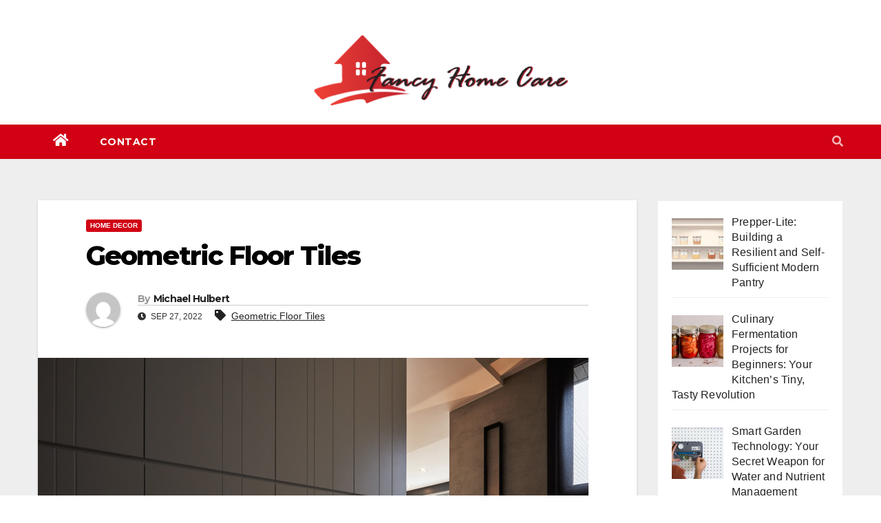

--- FILE ---
content_type: text/html; charset=UTF-8
request_url: https://fancyhomecare.com/geometric-floor-tiles/
body_size: 14356
content:
<!DOCTYPE html>
<html lang="en-US">
<head>
<meta charset="UTF-8">
<meta name="viewport" content="width=device-width, initial-scale=1">
<link rel="profile" href="https://gmpg.org/xfn/11">
<meta name='robots' content='index, follow, max-image-preview:large, max-snippet:-1, max-video-preview:-1' />

	<!-- This site is optimized with the Yoast SEO plugin v26.7 - https://yoast.com/wordpress/plugins/seo/ -->
	<title>Geometric Floor Tiles - Fancy Home Care</title>
	<link rel="canonical" href="https://fancyhomecare.com/geometric-floor-tiles/" />
	<meta property="og:locale" content="en_US" />
	<meta property="og:type" content="article" />
	<meta property="og:title" content="Geometric Floor Tiles - Fancy Home Care" />
	<meta property="og:description" content="Geometric floor tiles are popular for a variety of reasons. For one thing, they can add a colorful element to any room. They are often used in combination with smaller tiles in complementary colors to create a larger pattern. You can also use contrasting hues to create a more unique look. These tiles are also [&hellip;]" />
	<meta property="og:url" content="https://fancyhomecare.com/geometric-floor-tiles/" />
	<meta property="og:site_name" content="Fancy Home Care" />
	<meta property="article:published_time" content="2022-09-27T06:13:06+00:00" />
	<meta property="article:modified_time" content="2022-09-27T06:13:07+00:00" />
	<meta property="og:image" content="https://fancyhomecare.com/wp-content/uploads/2022/09/geometric-floor-tiles.jpg" />
	<meta property="og:image:width" content="800" />
	<meta property="og:image:height" content="534" />
	<meta property="og:image:type" content="image/jpeg" />
	<meta name="author" content="Michael Hulbert" />
	<meta name="twitter:card" content="summary_large_image" />
	<meta name="twitter:label1" content="Written by" />
	<meta name="twitter:data1" content="Michael Hulbert" />
	<meta name="twitter:label2" content="Est. reading time" />
	<meta name="twitter:data2" content="2 minutes" />
	<script type="application/ld+json" class="yoast-schema-graph">{"@context":"https://schema.org","@graph":[{"@type":"Article","@id":"https://fancyhomecare.com/geometric-floor-tiles/#article","isPartOf":{"@id":"https://fancyhomecare.com/geometric-floor-tiles/"},"author":{"name":"Michael Hulbert","@id":"https://fancyhomecare.com/#/schema/person/569168d374512b073fb269ecc662569d"},"headline":"Geometric Floor Tiles","datePublished":"2022-09-27T06:13:06+00:00","dateModified":"2022-09-27T06:13:07+00:00","mainEntityOfPage":{"@id":"https://fancyhomecare.com/geometric-floor-tiles/"},"wordCount":435,"commentCount":0,"publisher":{"@id":"https://fancyhomecare.com/#organization"},"image":{"@id":"https://fancyhomecare.com/geometric-floor-tiles/#primaryimage"},"thumbnailUrl":"https://fancyhomecare.com/wp-content/uploads/2022/09/geometric-floor-tiles.jpg","keywords":["Geometric Floor Tiles"],"articleSection":["Home Decor"],"inLanguage":"en-US","potentialAction":[{"@type":"CommentAction","name":"Comment","target":["https://fancyhomecare.com/geometric-floor-tiles/#respond"]}]},{"@type":"WebPage","@id":"https://fancyhomecare.com/geometric-floor-tiles/","url":"https://fancyhomecare.com/geometric-floor-tiles/","name":"Geometric Floor Tiles - Fancy Home Care","isPartOf":{"@id":"https://fancyhomecare.com/#website"},"primaryImageOfPage":{"@id":"https://fancyhomecare.com/geometric-floor-tiles/#primaryimage"},"image":{"@id":"https://fancyhomecare.com/geometric-floor-tiles/#primaryimage"},"thumbnailUrl":"https://fancyhomecare.com/wp-content/uploads/2022/09/geometric-floor-tiles.jpg","datePublished":"2022-09-27T06:13:06+00:00","dateModified":"2022-09-27T06:13:07+00:00","breadcrumb":{"@id":"https://fancyhomecare.com/geometric-floor-tiles/#breadcrumb"},"inLanguage":"en-US","potentialAction":[{"@type":"ReadAction","target":["https://fancyhomecare.com/geometric-floor-tiles/"]}]},{"@type":"ImageObject","inLanguage":"en-US","@id":"https://fancyhomecare.com/geometric-floor-tiles/#primaryimage","url":"https://fancyhomecare.com/wp-content/uploads/2022/09/geometric-floor-tiles.jpg","contentUrl":"https://fancyhomecare.com/wp-content/uploads/2022/09/geometric-floor-tiles.jpg","width":800,"height":534},{"@type":"BreadcrumbList","@id":"https://fancyhomecare.com/geometric-floor-tiles/#breadcrumb","itemListElement":[{"@type":"ListItem","position":1,"name":"Home","item":"https://fancyhomecare.com/"},{"@type":"ListItem","position":2,"name":"Geometric Floor Tiles"}]},{"@type":"WebSite","@id":"https://fancyhomecare.com/#website","url":"https://fancyhomecare.com/","name":"Fancy Home Care","description":"Home Care Solutions","publisher":{"@id":"https://fancyhomecare.com/#organization"},"potentialAction":[{"@type":"SearchAction","target":{"@type":"EntryPoint","urlTemplate":"https://fancyhomecare.com/?s={search_term_string}"},"query-input":{"@type":"PropertyValueSpecification","valueRequired":true,"valueName":"search_term_string"}}],"inLanguage":"en-US"},{"@type":"Organization","@id":"https://fancyhomecare.com/#organization","name":"Fancy Home Care","url":"https://fancyhomecare.com/","logo":{"@type":"ImageObject","inLanguage":"en-US","@id":"https://fancyhomecare.com/#/schema/logo/image/","url":"https://fancyhomecare.com/wp-content/uploads/2022/06/FHC1-01.png","contentUrl":"https://fancyhomecare.com/wp-content/uploads/2022/06/FHC1-01.png","width":1500,"height":500,"caption":"Fancy Home Care"},"image":{"@id":"https://fancyhomecare.com/#/schema/logo/image/"}},{"@type":"Person","@id":"https://fancyhomecare.com/#/schema/person/569168d374512b073fb269ecc662569d","name":"Michael Hulbert","image":{"@type":"ImageObject","inLanguage":"en-US","@id":"https://fancyhomecare.com/#/schema/person/image/","url":"https://secure.gravatar.com/avatar/907f717d6ff34feab873f3de25114a55ef4aba67e2c9f0648be44d43c147d34f?s=96&d=mm&r=g","contentUrl":"https://secure.gravatar.com/avatar/907f717d6ff34feab873f3de25114a55ef4aba67e2c9f0648be44d43c147d34f?s=96&d=mm&r=g","caption":"Michael Hulbert"},"url":"https://fancyhomecare.com/author/3/"}]}</script>
	<!-- / Yoast SEO plugin. -->


<link rel='dns-prefetch' href='//fonts.googleapis.com' />
<link rel="alternate" type="application/rss+xml" title="Fancy Home Care &raquo; Feed" href="https://fancyhomecare.com/feed/" />
<link rel="alternate" type="application/rss+xml" title="Fancy Home Care &raquo; Comments Feed" href="https://fancyhomecare.com/comments/feed/" />
<link rel="alternate" type="application/rss+xml" title="Fancy Home Care &raquo; Geometric Floor Tiles Comments Feed" href="https://fancyhomecare.com/geometric-floor-tiles/feed/" />
<link rel="alternate" title="oEmbed (JSON)" type="application/json+oembed" href="https://fancyhomecare.com/wp-json/oembed/1.0/embed?url=https%3A%2F%2Ffancyhomecare.com%2Fgeometric-floor-tiles%2F" />
<link rel="alternate" title="oEmbed (XML)" type="text/xml+oembed" href="https://fancyhomecare.com/wp-json/oembed/1.0/embed?url=https%3A%2F%2Ffancyhomecare.com%2Fgeometric-floor-tiles%2F&#038;format=xml" />
<style id='wp-img-auto-sizes-contain-inline-css' type='text/css'>
img:is([sizes=auto i],[sizes^="auto," i]){contain-intrinsic-size:3000px 1500px}
/*# sourceURL=wp-img-auto-sizes-contain-inline-css */
</style>

<style id='wp-emoji-styles-inline-css' type='text/css'>

	img.wp-smiley, img.emoji {
		display: inline !important;
		border: none !important;
		box-shadow: none !important;
		height: 1em !important;
		width: 1em !important;
		margin: 0 0.07em !important;
		vertical-align: -0.1em !important;
		background: none !important;
		padding: 0 !important;
	}
/*# sourceURL=wp-emoji-styles-inline-css */
</style>
<link rel='stylesheet' id='wp-block-library-css' href='https://fancyhomecare.com/wp-includes/css/dist/block-library/style.min.css?ver=6.9' type='text/css' media='all' />
<style id='global-styles-inline-css' type='text/css'>
:root{--wp--preset--aspect-ratio--square: 1;--wp--preset--aspect-ratio--4-3: 4/3;--wp--preset--aspect-ratio--3-4: 3/4;--wp--preset--aspect-ratio--3-2: 3/2;--wp--preset--aspect-ratio--2-3: 2/3;--wp--preset--aspect-ratio--16-9: 16/9;--wp--preset--aspect-ratio--9-16: 9/16;--wp--preset--color--black: #000000;--wp--preset--color--cyan-bluish-gray: #abb8c3;--wp--preset--color--white: #ffffff;--wp--preset--color--pale-pink: #f78da7;--wp--preset--color--vivid-red: #cf2e2e;--wp--preset--color--luminous-vivid-orange: #ff6900;--wp--preset--color--luminous-vivid-amber: #fcb900;--wp--preset--color--light-green-cyan: #7bdcb5;--wp--preset--color--vivid-green-cyan: #00d084;--wp--preset--color--pale-cyan-blue: #8ed1fc;--wp--preset--color--vivid-cyan-blue: #0693e3;--wp--preset--color--vivid-purple: #9b51e0;--wp--preset--gradient--vivid-cyan-blue-to-vivid-purple: linear-gradient(135deg,rgb(6,147,227) 0%,rgb(155,81,224) 100%);--wp--preset--gradient--light-green-cyan-to-vivid-green-cyan: linear-gradient(135deg,rgb(122,220,180) 0%,rgb(0,208,130) 100%);--wp--preset--gradient--luminous-vivid-amber-to-luminous-vivid-orange: linear-gradient(135deg,rgb(252,185,0) 0%,rgb(255,105,0) 100%);--wp--preset--gradient--luminous-vivid-orange-to-vivid-red: linear-gradient(135deg,rgb(255,105,0) 0%,rgb(207,46,46) 100%);--wp--preset--gradient--very-light-gray-to-cyan-bluish-gray: linear-gradient(135deg,rgb(238,238,238) 0%,rgb(169,184,195) 100%);--wp--preset--gradient--cool-to-warm-spectrum: linear-gradient(135deg,rgb(74,234,220) 0%,rgb(151,120,209) 20%,rgb(207,42,186) 40%,rgb(238,44,130) 60%,rgb(251,105,98) 80%,rgb(254,248,76) 100%);--wp--preset--gradient--blush-light-purple: linear-gradient(135deg,rgb(255,206,236) 0%,rgb(152,150,240) 100%);--wp--preset--gradient--blush-bordeaux: linear-gradient(135deg,rgb(254,205,165) 0%,rgb(254,45,45) 50%,rgb(107,0,62) 100%);--wp--preset--gradient--luminous-dusk: linear-gradient(135deg,rgb(255,203,112) 0%,rgb(199,81,192) 50%,rgb(65,88,208) 100%);--wp--preset--gradient--pale-ocean: linear-gradient(135deg,rgb(255,245,203) 0%,rgb(182,227,212) 50%,rgb(51,167,181) 100%);--wp--preset--gradient--electric-grass: linear-gradient(135deg,rgb(202,248,128) 0%,rgb(113,206,126) 100%);--wp--preset--gradient--midnight: linear-gradient(135deg,rgb(2,3,129) 0%,rgb(40,116,252) 100%);--wp--preset--font-size--small: 13px;--wp--preset--font-size--medium: 20px;--wp--preset--font-size--large: 36px;--wp--preset--font-size--x-large: 42px;--wp--preset--spacing--20: 0.44rem;--wp--preset--spacing--30: 0.67rem;--wp--preset--spacing--40: 1rem;--wp--preset--spacing--50: 1.5rem;--wp--preset--spacing--60: 2.25rem;--wp--preset--spacing--70: 3.38rem;--wp--preset--spacing--80: 5.06rem;--wp--preset--shadow--natural: 6px 6px 9px rgba(0, 0, 0, 0.2);--wp--preset--shadow--deep: 12px 12px 50px rgba(0, 0, 0, 0.4);--wp--preset--shadow--sharp: 6px 6px 0px rgba(0, 0, 0, 0.2);--wp--preset--shadow--outlined: 6px 6px 0px -3px rgb(255, 255, 255), 6px 6px rgb(0, 0, 0);--wp--preset--shadow--crisp: 6px 6px 0px rgb(0, 0, 0);}:where(.is-layout-flex){gap: 0.5em;}:where(.is-layout-grid){gap: 0.5em;}body .is-layout-flex{display: flex;}.is-layout-flex{flex-wrap: wrap;align-items: center;}.is-layout-flex > :is(*, div){margin: 0;}body .is-layout-grid{display: grid;}.is-layout-grid > :is(*, div){margin: 0;}:where(.wp-block-columns.is-layout-flex){gap: 2em;}:where(.wp-block-columns.is-layout-grid){gap: 2em;}:where(.wp-block-post-template.is-layout-flex){gap: 1.25em;}:where(.wp-block-post-template.is-layout-grid){gap: 1.25em;}.has-black-color{color: var(--wp--preset--color--black) !important;}.has-cyan-bluish-gray-color{color: var(--wp--preset--color--cyan-bluish-gray) !important;}.has-white-color{color: var(--wp--preset--color--white) !important;}.has-pale-pink-color{color: var(--wp--preset--color--pale-pink) !important;}.has-vivid-red-color{color: var(--wp--preset--color--vivid-red) !important;}.has-luminous-vivid-orange-color{color: var(--wp--preset--color--luminous-vivid-orange) !important;}.has-luminous-vivid-amber-color{color: var(--wp--preset--color--luminous-vivid-amber) !important;}.has-light-green-cyan-color{color: var(--wp--preset--color--light-green-cyan) !important;}.has-vivid-green-cyan-color{color: var(--wp--preset--color--vivid-green-cyan) !important;}.has-pale-cyan-blue-color{color: var(--wp--preset--color--pale-cyan-blue) !important;}.has-vivid-cyan-blue-color{color: var(--wp--preset--color--vivid-cyan-blue) !important;}.has-vivid-purple-color{color: var(--wp--preset--color--vivid-purple) !important;}.has-black-background-color{background-color: var(--wp--preset--color--black) !important;}.has-cyan-bluish-gray-background-color{background-color: var(--wp--preset--color--cyan-bluish-gray) !important;}.has-white-background-color{background-color: var(--wp--preset--color--white) !important;}.has-pale-pink-background-color{background-color: var(--wp--preset--color--pale-pink) !important;}.has-vivid-red-background-color{background-color: var(--wp--preset--color--vivid-red) !important;}.has-luminous-vivid-orange-background-color{background-color: var(--wp--preset--color--luminous-vivid-orange) !important;}.has-luminous-vivid-amber-background-color{background-color: var(--wp--preset--color--luminous-vivid-amber) !important;}.has-light-green-cyan-background-color{background-color: var(--wp--preset--color--light-green-cyan) !important;}.has-vivid-green-cyan-background-color{background-color: var(--wp--preset--color--vivid-green-cyan) !important;}.has-pale-cyan-blue-background-color{background-color: var(--wp--preset--color--pale-cyan-blue) !important;}.has-vivid-cyan-blue-background-color{background-color: var(--wp--preset--color--vivid-cyan-blue) !important;}.has-vivid-purple-background-color{background-color: var(--wp--preset--color--vivid-purple) !important;}.has-black-border-color{border-color: var(--wp--preset--color--black) !important;}.has-cyan-bluish-gray-border-color{border-color: var(--wp--preset--color--cyan-bluish-gray) !important;}.has-white-border-color{border-color: var(--wp--preset--color--white) !important;}.has-pale-pink-border-color{border-color: var(--wp--preset--color--pale-pink) !important;}.has-vivid-red-border-color{border-color: var(--wp--preset--color--vivid-red) !important;}.has-luminous-vivid-orange-border-color{border-color: var(--wp--preset--color--luminous-vivid-orange) !important;}.has-luminous-vivid-amber-border-color{border-color: var(--wp--preset--color--luminous-vivid-amber) !important;}.has-light-green-cyan-border-color{border-color: var(--wp--preset--color--light-green-cyan) !important;}.has-vivid-green-cyan-border-color{border-color: var(--wp--preset--color--vivid-green-cyan) !important;}.has-pale-cyan-blue-border-color{border-color: var(--wp--preset--color--pale-cyan-blue) !important;}.has-vivid-cyan-blue-border-color{border-color: var(--wp--preset--color--vivid-cyan-blue) !important;}.has-vivid-purple-border-color{border-color: var(--wp--preset--color--vivid-purple) !important;}.has-vivid-cyan-blue-to-vivid-purple-gradient-background{background: var(--wp--preset--gradient--vivid-cyan-blue-to-vivid-purple) !important;}.has-light-green-cyan-to-vivid-green-cyan-gradient-background{background: var(--wp--preset--gradient--light-green-cyan-to-vivid-green-cyan) !important;}.has-luminous-vivid-amber-to-luminous-vivid-orange-gradient-background{background: var(--wp--preset--gradient--luminous-vivid-amber-to-luminous-vivid-orange) !important;}.has-luminous-vivid-orange-to-vivid-red-gradient-background{background: var(--wp--preset--gradient--luminous-vivid-orange-to-vivid-red) !important;}.has-very-light-gray-to-cyan-bluish-gray-gradient-background{background: var(--wp--preset--gradient--very-light-gray-to-cyan-bluish-gray) !important;}.has-cool-to-warm-spectrum-gradient-background{background: var(--wp--preset--gradient--cool-to-warm-spectrum) !important;}.has-blush-light-purple-gradient-background{background: var(--wp--preset--gradient--blush-light-purple) !important;}.has-blush-bordeaux-gradient-background{background: var(--wp--preset--gradient--blush-bordeaux) !important;}.has-luminous-dusk-gradient-background{background: var(--wp--preset--gradient--luminous-dusk) !important;}.has-pale-ocean-gradient-background{background: var(--wp--preset--gradient--pale-ocean) !important;}.has-electric-grass-gradient-background{background: var(--wp--preset--gradient--electric-grass) !important;}.has-midnight-gradient-background{background: var(--wp--preset--gradient--midnight) !important;}.has-small-font-size{font-size: var(--wp--preset--font-size--small) !important;}.has-medium-font-size{font-size: var(--wp--preset--font-size--medium) !important;}.has-large-font-size{font-size: var(--wp--preset--font-size--large) !important;}.has-x-large-font-size{font-size: var(--wp--preset--font-size--x-large) !important;}
/*# sourceURL=global-styles-inline-css */
</style>

<style id='classic-theme-styles-inline-css' type='text/css'>
/*! This file is auto-generated */
.wp-block-button__link{color:#fff;background-color:#32373c;border-radius:9999px;box-shadow:none;text-decoration:none;padding:calc(.667em + 2px) calc(1.333em + 2px);font-size:1.125em}.wp-block-file__button{background:#32373c;color:#fff;text-decoration:none}
/*# sourceURL=/wp-includes/css/classic-themes.min.css */
</style>
<link rel='stylesheet' id='contact-form-7-css' href='https://fancyhomecare.com/wp-content/plugins/contact-form-7/includes/css/styles.css?ver=6.1.4' type='text/css' media='all' />
<link rel='stylesheet' id='ez-toc-css' href='https://fancyhomecare.com/wp-content/plugins/easy-table-of-contents/assets/css/screen.min.css?ver=2.0.80' type='text/css' media='all' />
<style id='ez-toc-inline-css' type='text/css'>
div#ez-toc-container .ez-toc-title {font-size: 120%;}div#ez-toc-container .ez-toc-title {font-weight: 500;}div#ez-toc-container ul li , div#ez-toc-container ul li a {font-size: 95%;}div#ez-toc-container ul li , div#ez-toc-container ul li a {font-weight: 500;}div#ez-toc-container nav ul ul li {font-size: 90%;}.ez-toc-box-title {font-weight: bold; margin-bottom: 10px; text-align: center; text-transform: uppercase; letter-spacing: 1px; color: #666; padding-bottom: 5px;position:absolute;top:-4%;left:5%;background-color: inherit;transition: top 0.3s ease;}.ez-toc-box-title.toc-closed {top:-25%;}
.ez-toc-container-direction {direction: ltr;}.ez-toc-counter ul{counter-reset: item ;}.ez-toc-counter nav ul li a::before {content: counters(item, '.', decimal) '. ';display: inline-block;counter-increment: item;flex-grow: 0;flex-shrink: 0;margin-right: .2em; float: left; }.ez-toc-widget-direction {direction: ltr;}.ez-toc-widget-container ul{counter-reset: item ;}.ez-toc-widget-container nav ul li a::before {content: counters(item, '.', decimal) '. ';display: inline-block;counter-increment: item;flex-grow: 0;flex-shrink: 0;margin-right: .2em; float: left; }
/*# sourceURL=ez-toc-inline-css */
</style>
<link rel='stylesheet' id='newsup-fonts-css' href='//fonts.googleapis.com/css?family=Montserrat%3A400%2C500%2C700%2C800%7CWork%2BSans%3A300%2C400%2C500%2C600%2C700%2C800%2C900%26display%3Dswap&#038;subset=latin%2Clatin-ext' type='text/css' media='all' />
<link rel='stylesheet' id='bootstrap-css' href='https://fancyhomecare.com/wp-content/themes/newsup/css/bootstrap.css?ver=6.9' type='text/css' media='all' />
<link rel='stylesheet' id='newsup-style-css' href='https://fancyhomecare.com/wp-content/themes/news-way/style.css?ver=6.9' type='text/css' media='all' />
<link rel='stylesheet' id='font-awesome-5-all-css' href='https://fancyhomecare.com/wp-content/themes/newsup/css/font-awesome/css/all.min.css?ver=6.9' type='text/css' media='all' />
<link rel='stylesheet' id='font-awesome-4-shim-css' href='https://fancyhomecare.com/wp-content/themes/newsup/css/font-awesome/css/v4-shims.min.css?ver=6.9' type='text/css' media='all' />
<link rel='stylesheet' id='owl-carousel-css' href='https://fancyhomecare.com/wp-content/themes/newsup/css/owl.carousel.css?ver=6.9' type='text/css' media='all' />
<link rel='stylesheet' id='smartmenus-css' href='https://fancyhomecare.com/wp-content/themes/newsup/css/jquery.smartmenus.bootstrap.css?ver=6.9' type='text/css' media='all' />
<link rel='stylesheet' id='recent-posts-widget-with-thumbnails-public-style-css' href='https://fancyhomecare.com/wp-content/plugins/recent-posts-widget-with-thumbnails/public.css?ver=7.1.1' type='text/css' media='all' />
<link rel='stylesheet' id='newsup-style-parent-css' href='https://fancyhomecare.com/wp-content/themes/newsup/style.css?ver=6.9' type='text/css' media='all' />
<link rel='stylesheet' id='newsway-style-css' href='https://fancyhomecare.com/wp-content/themes/news-way/style.css?ver=1.0' type='text/css' media='all' />
<link rel='stylesheet' id='newsway-default-css-css' href='https://fancyhomecare.com/wp-content/themes/news-way/css/colors/default.css?ver=6.9' type='text/css' media='all' />
<link rel='stylesheet' id='wp-block-paragraph-css' href='https://fancyhomecare.com/wp-includes/blocks/paragraph/style.min.css?ver=6.9' type='text/css' media='all' />
<script type="text/javascript" src="https://fancyhomecare.com/wp-includes/js/jquery/jquery.min.js?ver=3.7.1" id="jquery-core-js"></script>
<script type="text/javascript" src="https://fancyhomecare.com/wp-includes/js/jquery/jquery-migrate.min.js?ver=3.4.1" id="jquery-migrate-js"></script>
<script type="text/javascript" src="https://fancyhomecare.com/wp-content/themes/newsup/js/navigation.js?ver=6.9" id="newsup-navigation-js"></script>
<script type="text/javascript" src="https://fancyhomecare.com/wp-content/themes/newsup/js/bootstrap.js?ver=6.9" id="bootstrap-js"></script>
<script type="text/javascript" src="https://fancyhomecare.com/wp-content/themes/newsup/js/owl.carousel.min.js?ver=6.9" id="owl-carousel-min-js"></script>
<script type="text/javascript" src="https://fancyhomecare.com/wp-content/themes/newsup/js/jquery.smartmenus.js?ver=6.9" id="smartmenus-js-js"></script>
<script type="text/javascript" src="https://fancyhomecare.com/wp-content/themes/newsup/js/jquery.smartmenus.bootstrap.js?ver=6.9" id="bootstrap-smartmenus-js-js"></script>
<script type="text/javascript" src="https://fancyhomecare.com/wp-content/themes/newsup/js/jquery.marquee.js?ver=6.9" id="newsup-marquee-js-js"></script>
<script type="text/javascript" src="https://fancyhomecare.com/wp-content/themes/newsup/js/main.js?ver=6.9" id="newsup-main-js-js"></script>
<link rel="https://api.w.org/" href="https://fancyhomecare.com/wp-json/" /><link rel="alternate" title="JSON" type="application/json" href="https://fancyhomecare.com/wp-json/wp/v2/posts/182" /><meta name="generator" content="WordPress 6.9" />
<link rel='shortlink' href='https://fancyhomecare.com/?p=182' />
<!-- MagenetMonetization V: 1.0.29.3--><!-- MagenetMonetization 1 --><!-- MagenetMonetization 1.1 --><link rel="pingback" href="https://fancyhomecare.com/xmlrpc.php"><style type="text/css" id="custom-background-css">
    .wrapper { background-color: #eee; }
</style>
    <style type="text/css">
            .site-title,
        .site-description {
            position: absolute;
            clip: rect(1px, 1px, 1px, 1px);
        }
        </style>
    <link rel="icon" href="https://fancyhomecare.com/wp-content/uploads/2022/06/cropped-FHC1-02-32x32.png" sizes="32x32" />
<link rel="icon" href="https://fancyhomecare.com/wp-content/uploads/2022/06/cropped-FHC1-02-192x192.png" sizes="192x192" />
<link rel="apple-touch-icon" href="https://fancyhomecare.com/wp-content/uploads/2022/06/cropped-FHC1-02-180x180.png" />
<meta name="msapplication-TileImage" content="https://fancyhomecare.com/wp-content/uploads/2022/06/cropped-FHC1-02-270x270.png" />
		<style type="text/css" id="wp-custom-css">
			footer .mg-footer-bottom-area .custom-logo {
    display: none;
    width: 
160px
;
}		</style>
		</head>
<body data-rsssl=1 class="wp-singular post-template-default single single-post postid-182 single-format-standard wp-custom-logo wp-embed-responsive wp-theme-newsup wp-child-theme-news-way  ta-hide-date-author-in-list" >
<div id="page" class="site">
<a class="skip-link screen-reader-text" href="#content">
Skip to content</a>
    <div class="wrapper">
        <header class="mg-headwidget center light">
            <!--==================== TOP BAR ====================-->

            <div class="clearfix"></div>
                        <div class="mg-nav-widget-area-back" style='background-image: url("" );'>
                        <div class="overlay">
              <div class="inner"  style="background-color:#fff;" > 
                <div class="container-fluid">
    <div class="mg-nav-widget-area">
        <div class="row align-items-center">
                        <div class="col-md-4 col-sm-4 text-center-xs">
              
            </div>

            <div class="col-md-4 col-sm-4 text-center-xs">
                <div class="navbar-header">
                      <a href="https://fancyhomecare.com/" class="navbar-brand" rel="home"><img width="1500" height="500" src="https://fancyhomecare.com/wp-content/uploads/2022/06/FHC1-01.png" class="custom-logo" alt="Fancy Home Care" decoding="async" fetchpriority="high" srcset="https://fancyhomecare.com/wp-content/uploads/2022/06/FHC1-01.png 1500w, https://fancyhomecare.com/wp-content/uploads/2022/06/FHC1-01-300x100.png 300w, https://fancyhomecare.com/wp-content/uploads/2022/06/FHC1-01-1024x341.png 1024w, https://fancyhomecare.com/wp-content/uploads/2022/06/FHC1-01-768x256.png 768w" sizes="(max-width: 1500px) 100vw, 1500px" /></a>                </div>
            </div>


                    </div>
    </div>
</div>
              </div>
              </div>
          </div>
    <div class="mg-menu-full">
      <nav class="navbar navbar-expand-lg navbar-wp">
        <div class="container-fluid">
          <!-- Right nav -->
                    <div class="m-header align-items-center">
                                                <a class="mobilehomebtn" href="https://fancyhomecare.com"><span class="fas fa-home"></span></a>
                        <!-- navbar-toggle -->
                        <button class="navbar-toggler mx-auto" type="button" data-toggle="collapse" data-target="#navbar-wp" aria-controls="navbarSupportedContent" aria-expanded="false" aria-label="Toggle navigation">
                          <i class="fas fa-bars"></i>
                        </button>
                        <!-- /navbar-toggle -->
                        <div class="dropdown show mg-search-box pr-2 d-none">
                            <a class="dropdown-toggle msearch ml-auto" href="#" role="button" id="dropdownMenuLink" data-toggle="dropdown" aria-haspopup="true" aria-expanded="false">
                               <i class="fas fa-search"></i>
                            </a>

                            <div class="dropdown-menu searchinner" aria-labelledby="dropdownMenuLink">
                        <form role="search" method="get" id="searchform" action="https://fancyhomecare.com/">
  <div class="input-group">
    <input type="search" class="form-control" placeholder="Search" value="" name="s" />
    <span class="input-group-btn btn-default">
    <button type="submit" class="btn"> <i class="fas fa-search"></i> </button>
    </span> </div>
</form>                      </div>
                        </div>
                        
                    </div>
                    <!-- /Right nav -->
         
          
                  <div class="collapse navbar-collapse" id="navbar-wp">
                  	<div class="d-md-block">
                  <ul id="menu-main-menu" class="nav navbar-nav mr-auto"><li class="active home"><a class="homebtn" href="https://fancyhomecare.com"><span class='fas fa-home'></span></a></li><li id="menu-item-93" class="menu-item menu-item-type-post_type menu-item-object-page menu-item-93"><a class="nav-link" title="Contact" href="https://fancyhomecare.com/contact/">Contact</a></li>
</ul>        				</div>		
              		</div>
                  <!-- Right nav -->
                    <div class="desk-header pl-3 ml-auto my-2 my-lg-0 position-relative align-items-center">
                        <!-- /navbar-toggle -->
                        <div class="dropdown show mg-search-box">
                      <a class="dropdown-toggle msearch ml-auto" href="#" role="button" id="dropdownMenuLink" data-toggle="dropdown" aria-haspopup="true" aria-expanded="false">
                       <i class="fas fa-search"></i>
                      </a>
                      <div class="dropdown-menu searchinner" aria-labelledby="dropdownMenuLink">
                        <form role="search" method="get" id="searchform" action="https://fancyhomecare.com/">
  <div class="input-group">
    <input type="search" class="form-control" placeholder="Search" value="" name="s" />
    <span class="input-group-btn btn-default">
    <button type="submit" class="btn"> <i class="fas fa-search"></i> </button>
    </span> </div>
</form>                      </div>
                    </div>
                    </div>
                    <!-- /Right nav --> 
          </div>
      </nav> <!-- /Navigation -->
    </div>
</header>
<div class="clearfix"></div>
 <!-- =========================
     Page Content Section      
============================== -->
<main id="content">
    <!--container-->
    <div class="container-fluid">
      <!--row-->
      <div class="row">
        <!--col-md-->
                                                <div class="col-md-9">
                    		                  <div class="mg-blog-post-box"> 
              <div class="mg-header">
                                <div class="mg-blog-category"> 
                      <a class="newsup-categories category-color-1" href="https://fancyhomecare.com/category/home-decor/" alt="View all posts in Home Decor"> 
                                 Home Decor
                             </a>                </div>
                                <h1 class="title single"> <a title="Permalink to: Geometric Floor Tiles">
                  Geometric Floor Tiles</a>
                </h1>

                <div class="media mg-info-author-block"> 
                                    <a class="mg-author-pic" href="https://fancyhomecare.com/author/3/"> <img alt='' src='https://secure.gravatar.com/avatar/907f717d6ff34feab873f3de25114a55ef4aba67e2c9f0648be44d43c147d34f?s=150&#038;d=mm&#038;r=g' srcset='https://secure.gravatar.com/avatar/907f717d6ff34feab873f3de25114a55ef4aba67e2c9f0648be44d43c147d34f?s=300&#038;d=mm&#038;r=g 2x' class='avatar avatar-150 photo' height='150' width='150' decoding='async'/> </a>
                                  <div class="media-body">
                                        <h4 class="media-heading"><span>By</span><a href="https://fancyhomecare.com/author/3/">Michael Hulbert</a></h4>
                                                            <span class="mg-blog-date"><i class="fas fa-clock"></i> 
                      Sep 27, 2022</span>
                                        <span class="newsup-tags"><i class="fas fa-tag"></i>
                      <a href="https://fancyhomecare.com/geometric-floor-tiles/"><a href="https://fancyhomecare.com/tag/geometric-floor-tiles/" rel="tag">Geometric Floor Tiles</a></a>
                    </span>
                                    </div>
                </div>
              </div>
              <img width="800" height="534" src="https://fancyhomecare.com/wp-content/uploads/2022/09/geometric-floor-tiles.jpg" class="img-fluid wp-post-image" alt="" decoding="async" srcset="https://fancyhomecare.com/wp-content/uploads/2022/09/geometric-floor-tiles.jpg 800w, https://fancyhomecare.com/wp-content/uploads/2022/09/geometric-floor-tiles-300x200.jpg 300w, https://fancyhomecare.com/wp-content/uploads/2022/09/geometric-floor-tiles-768x513.jpg 768w" sizes="(max-width: 800px) 100vw, 800px" />              <article class="small single">
                
<p>Geometric floor tiles are popular for a variety of reasons. For one thing, they can add a colorful element to any room. They are often used in combination with smaller tiles in complementary colors to create a larger pattern. You can also use contrasting hues to create a more unique look. These tiles are also available in a wide range of materials and hues.</p>



<p>Another benefit of geometric floor tiles is that they are easy to clean. They should be cleaned on a regular basis, not only to avoid bacterial infections but also to maintain the original color of the floor. Over time, dirt and grime will start to darken the color, making it look less attractive. Fortunately, geometric tiles are easy to wipe clean, making regular cleaning a breeze.</p>



<p>Geometric tile patterns can also make a room look larger. They can also draw attention to a focal point in a room and balance out other patterns. Using a tile pattern in a neutral color will balance out a bright color pattern, while a more complex geometric pattern will add a calming element.</p>



<p>Another great feature of geometric tiles is that they can be used in any room. You can combine geometric patterns with floral patterns or neutral colours to create a unique look. Orientbell offers a range of geometric tiles for any decor. These tiles are perfect for floors and walls because they are so versatile. They are also available in a wide range of colors and patterns.</p>



<p>Geometric floor tiles are also great for kitchens. They can add a mid-century feel to a modern kitchen, while also balancing out a space&#8217;s other features. Geometric floor tiles can also add a practical finish to kitchen floors, as they are easy to clean. Geometric floor tile designs can even create subtle patterns and trompe l&#8217;oeil effects.</p>



<p>Besides adding visual interest to a room, geometric floor tiles can also be used in bathrooms. If you choose the right design, you can create a room that is edgy and playful at the same time. Try adding a few colorful accents to your room to balance out the geometric look.</p>



<p>Alternatively, you can go for a bathroom with a sleek white tiled floor with black geometric floor tiles. You can also use black and white geometric floor tiles on the bathroom walls to give it a sophisticated feel. Alternatively, you can go for a modern bathroom with white subway tiles in a geometric pattern. Then, you can pair them with a white vanity and a gray geometric tile backsplash for a modern bathroom.</p>
                                                     <script>
    function pinIt()
    {
      var e = document.createElement('script');
      e.setAttribute('type','text/javascript');
      e.setAttribute('charset','UTF-8');
      e.setAttribute('src','https://assets.pinterest.com/js/pinmarklet.js?r='+Math.random()*99999999);
      document.body.appendChild(e);
    }
    </script>
                     <div class="post-share">
                          <div class="post-share-icons cf">
                           
                              <a href="https://www.facebook.com/sharer.php?u=https://fancyhomecare.com/geometric-floor-tiles/" class="link facebook" target="_blank" >
                                <i class="fab fa-facebook"></i></a>
                            
            
                              <a href="http://twitter.com/share?url=https://fancyhomecare.com/geometric-floor-tiles/&#038;text=Geometric%20Floor%20Tiles" class="link twitter" target="_blank">
                                <i class="fab fa-twitter"></i></a>
            
                              <a href="mailto:?subject=Geometric%20Floor%20Tiles&#038;body=https://fancyhomecare.com/geometric-floor-tiles/" class="link email" target="_blank" >
                                <i class="fas fa-envelope"></i></a>


                              <a href="https://www.linkedin.com/sharing/share-offsite/?url=https://fancyhomecare.com/geometric-floor-tiles/&#038;title=Geometric%20Floor%20Tiles" class="link linkedin" target="_blank" >
                                <i class="fab fa-linkedin"></i></a>

                             <a href="https://telegram.me/share/url?url=https://fancyhomecare.com/geometric-floor-tiles/&#038;text&#038;title=Geometric%20Floor%20Tiles" class="link telegram" target="_blank" >
                                <i class="fab fa-telegram"></i></a>

                              <a href="javascript:pinIt();" class="link pinterest"><i class="fab fa-pinterest"></i></a>    
                          </div>
                    </div>

                <div class="clearfix mb-3"></div>
                
	<nav class="navigation post-navigation" aria-label="Posts">
		<h2 class="screen-reader-text">Post navigation</h2>
		<div class="nav-links"><div class="nav-previous"><a href="https://fancyhomecare.com/smart-home-decoration-ideas/" rel="prev">Smart Home Decoration Ideas <div class="fas fa-angle-double-right"></div><span></span></a></div><div class="nav-next"><a href="https://fancyhomecare.com/last-minute-holiday-decor-ideas/" rel="next"><div class="fas fa-angle-double-left"></div><span></span> Last Minute Holiday Decor Ideas</a></div></div>
	</nav>                          </article>
            </div>
		                 <div class="media mg-info-author-block">
            <a class="mg-author-pic" href="https://fancyhomecare.com/author/3/"><img alt='' src='https://secure.gravatar.com/avatar/907f717d6ff34feab873f3de25114a55ef4aba67e2c9f0648be44d43c147d34f?s=150&#038;d=mm&#038;r=g' srcset='https://secure.gravatar.com/avatar/907f717d6ff34feab873f3de25114a55ef4aba67e2c9f0648be44d43c147d34f?s=300&#038;d=mm&#038;r=g 2x' class='avatar avatar-150 photo' height='150' width='150' loading='lazy' decoding='async'/></a>
                <div class="media-body">
                  <h4 class="media-heading">By <a href ="https://fancyhomecare.com/author/3/">Michael Hulbert</a></h4>
                  <p></p>
                </div>
            </div>
                          <div class="mg-featured-slider p-3 mb-4">
                        <!--Start mg-realated-slider -->
                        <div class="mg-sec-title">
                            <!-- mg-sec-title -->
                                                        <h4>Related Post</h4>
                        </div>
                        <!-- // mg-sec-title -->
                           <div class="row">
                                <!-- featured_post -->
                                                                      <!-- blog -->
                                  <div class="col-md-4">
                                    <div class="mg-blog-post-3 minh back-img" 
                                                                        style="background-image: url('https://fancyhomecare.com/wp-content/uploads/2025/12/featured-image-1765242159163-2e1ef1e4.jpg');" >
                                      <div class="mg-blog-inner">
                                                                                      <div class="mg-blog-category"> <a class="newsup-categories category-color-1" href="https://fancyhomecare.com/category/home-decor/" alt="View all posts in Home Decor"> 
                                 Home Decor
                             </a>                                          </div>                                             <h4 class="title"> <a href="https://fancyhomecare.com/artisanal-and-handmade-wall-treatments/" title="Permalink to: Artisanal and Handmade Wall Treatments: The Soul of Your Space">
                                              Artisanal and Handmade Wall Treatments: The Soul of Your Space</a>
                                             </h4>
                                            <div class="mg-blog-meta"> 
                                                                                          <span class="mg-blog-date"><i class="fas fa-clock"></i> 
                                              Dec 9, 2025</span>
                                                                                        <a href="https://fancyhomecare.com/author/4/"> <i class="fas fa-user-circle"></i> Reed Davis</a>
                                              </div>   
                                        </div>
                                    </div>
                                  </div>
                                    <!-- blog -->
                                                                        <!-- blog -->
                                  <div class="col-md-4">
                                    <div class="mg-blog-post-3 minh back-img" 
                                                                        style="background-image: url('https://fancyhomecare.com/wp-content/uploads/2025/12/featured-image-1765242054074-66fbde54.jpg');" >
                                      <div class="mg-blog-inner">
                                                                                      <div class="mg-blog-category"> <a class="newsup-categories category-color-1" href="https://fancyhomecare.com/category/home-decor/" alt="View all posts in Home Decor"> 
                                 Home Decor
                             </a>                                          </div>                                             <h4 class="title"> <a href="https://fancyhomecare.com/tech-integrated-minimalist-interiors/" title="Permalink to: Tech-Integrated Minimalist Interiors: Where Silence Meets Smart">
                                              Tech-Integrated Minimalist Interiors: Where Silence Meets Smart</a>
                                             </h4>
                                            <div class="mg-blog-meta"> 
                                                                                          <span class="mg-blog-date"><i class="fas fa-clock"></i> 
                                              Dec 9, 2025</span>
                                                                                        <a href="https://fancyhomecare.com/author/4/"> <i class="fas fa-user-circle"></i> Reed Davis</a>
                                              </div>   
                                        </div>
                                    </div>
                                  </div>
                                    <!-- blog -->
                                                                        <!-- blog -->
                                  <div class="col-md-4">
                                    <div class="mg-blog-post-3 minh back-img" 
                                                                        style="background-image: url('https://fancyhomecare.com/wp-content/uploads/2025/10/featured-image-1761005828981-f109e338.jpg');" >
                                      <div class="mg-blog-inner">
                                                                                      <div class="mg-blog-category"> <a class="newsup-categories category-color-1" href="https://fancyhomecare.com/category/home-decor/" alt="View all posts in Home Decor"> 
                                 Home Decor
                             </a>                                          </div>                                             <h4 class="title"> <a href="https://fancyhomecare.com/pet-friendly-home-decor-solutions/" title="Permalink to: Pet-friendly Home Decor Solutions: A Guide to Style That Withstands the Chaos">
                                              Pet-friendly Home Decor Solutions: A Guide to Style That Withstands the Chaos</a>
                                             </h4>
                                            <div class="mg-blog-meta"> 
                                                                                          <span class="mg-blog-date"><i class="fas fa-clock"></i> 
                                              Oct 21, 2025</span>
                                                                                        <a href="https://fancyhomecare.com/author/4/"> <i class="fas fa-user-circle"></i> Reed Davis</a>
                                              </div>   
                                        </div>
                                    </div>
                                  </div>
                                    <!-- blog -->
                                                                </div>
                            
                    </div>
                    <!--End mg-realated-slider -->
                  <div id="comments" class="comments-area mg-card-box padding-20">

		<div id="respond" class="comment-respond">
		<h3 id="reply-title" class="comment-reply-title">Leave a Reply <small><a rel="nofollow" id="cancel-comment-reply-link" href="/geometric-floor-tiles/#respond" style="display:none;">Cancel reply</a></small></h3><form action="https://fancyhomecare.com/wp-comments-post.php" method="post" id="commentform" class="comment-form"><p class="comment-notes"><span id="email-notes">Your email address will not be published.</span> <span class="required-field-message">Required fields are marked <span class="required">*</span></span></p><p class="comment-form-comment"><label for="comment">Comment <span class="required">*</span></label> <textarea id="comment" name="comment" cols="45" rows="8" maxlength="65525" required></textarea></p><p class="comment-form-author"><label for="author">Name <span class="required">*</span></label> <input id="author" name="author" type="text" value="" size="30" maxlength="245" autocomplete="name" required /></p>
<p class="comment-form-email"><label for="email">Email <span class="required">*</span></label> <input id="email" name="email" type="email" value="" size="30" maxlength="100" aria-describedby="email-notes" autocomplete="email" required /></p>
<p class="comment-form-url"><label for="url">Website</label> <input id="url" name="url" type="url" value="" size="30" maxlength="200" autocomplete="url" /></p>
<p class="comment-form-cookies-consent"><input id="wp-comment-cookies-consent" name="wp-comment-cookies-consent" type="checkbox" value="yes" /> <label for="wp-comment-cookies-consent">Save my name, email, and website in this browser for the next time I comment.</label></p>
<p class="form-submit"><input name="submit" type="submit" id="submit" class="submit" value="Post Comment" /> <input type='hidden' name='comment_post_ID' value='182' id='comment_post_ID' />
<input type='hidden' name='comment_parent' id='comment_parent' value='0' />
</p></form>	</div><!-- #respond -->
	</div><!-- #comments -->      </div>
             <!--sidebar-->
          <!--col-md-3-->
            <aside class="col-md-3">
                  <!-- MagenetMonetization 4 -->
<aside id="secondary" class="widget-area" role="complementary">
	<div id="sidebar-right" class="mg-sidebar">
		<!-- MagenetMonetization 5 --><div id="recent-posts-widget-with-thumbnails-2" class="mg-widget recent-posts-widget-with-thumbnails">
<div id="rpwwt-recent-posts-widget-with-thumbnails-2" class="rpwwt-widget">
	<ul>
		<li><a href="https://fancyhomecare.com/prepper-lite-building-a-resilient-and-self-sufficient-modern-pantry/"><img width="75" height="75" src="https://fancyhomecare.com/wp-content/uploads/2026/01/featured-image-1768870293838-8a44dfd7-150x150.jpeg" class="attachment-75x75 size-75x75 wp-post-image" alt="" decoding="async" loading="lazy" /><span class="rpwwt-post-title">Prepper-Lite: Building a Resilient and Self-Sufficient Modern Pantry</span></a></li>
		<li><a href="https://fancyhomecare.com/culinary-fermentation-projects-for-beginners/"><img width="75" height="75" src="https://fancyhomecare.com/wp-content/uploads/2026/01/featured-image-1768265572793-752dce73-150x150.png" class="attachment-75x75 size-75x75 wp-post-image" alt="" decoding="async" loading="lazy" /><span class="rpwwt-post-title">Culinary Fermentation Projects for Beginners: Your Kitchen&#8217;s Tiny, Tasty Revolution</span></a></li>
		<li><a href="https://fancyhomecare.com/smart-garden-technology-for-efficient-water-and-nutrient-management/"><img width="75" height="75" src="https://fancyhomecare.com/wp-content/uploads/2025/12/featured-image-1766451894416-83118ee9-150x150.png" class="attachment-75x75 size-75x75 wp-post-image" alt="" decoding="async" loading="lazy" /><span class="rpwwt-post-title">Smart Garden Technology: Your Secret Weapon for Water and Nutrient Management</span></a></li>
		<li><a href="https://fancyhomecare.com/cultivating-a-year-round-culinary-herb-garden-for-gourmet-cooking/"><img width="75" height="75" src="https://fancyhomecare.com/wp-content/uploads/2025/12/featured-image-1766451561909-5734d912-150x150.jpg" class="attachment-75x75 size-75x75 wp-post-image" alt="" decoding="async" loading="lazy" /><span class="rpwwt-post-title">Cultivating a Year-Round Culinary Herb Garden for Gourmet Cooking</span></a></li>
		<li><a href="https://fancyhomecare.com/therapeutic-and-ergonomic-flooring-solutions-for-home-gyms-and-wellness-spaces/"><img width="75" height="75" src="https://fancyhomecare.com/wp-content/uploads/2025/12/featured-image-1765847023714-d268964d-150x150.jpg" class="attachment-75x75 size-75x75 wp-post-image" alt="" decoding="async" loading="lazy" /><span class="rpwwt-post-title">Therapeutic and Ergonomic Flooring Solutions for Home Gyms and Wellness Spaces</span></a></li>
	</ul>
</div><!-- .rpwwt-widget -->
</div>	</div>
</aside><!-- #secondary -->
            </aside>
          <!--/col-md-3-->
      <!--/sidebar-->
          </div>
  </div>
</main>
<!-- wmm d -->  <div class="container-fluid mr-bot40 mg-posts-sec-inner">
        <div class="missed-inner">
        <div class="row">
                        <div class="col-md-12">
                <div class="mg-sec-title">
                    <!-- mg-sec-title -->
                    <h4>You missed</h4>
                </div>
            </div>
                            <!--col-md-3-->
                <div class="col-md-3 col-sm-6 pulse animated">
               <div class="mg-blog-post-3 minh back-img" 
                                                        style="background-image: url('https://fancyhomecare.com/wp-content/uploads/2026/01/featured-image-1768870293838-8a44dfd7.jpeg');" >
                            <a class="link-div" href="https://fancyhomecare.com/prepper-lite-building-a-resilient-and-self-sufficient-modern-pantry/"></a>
                    <div class="mg-blog-inner">
                      <div class="mg-blog-category">
                      <a class="newsup-categories category-color-1" href="https://fancyhomecare.com/category/home/" alt="View all posts in Home"> 
                                 Home
                             </a>                      </div>
                      <h4 class="title"> <a href="https://fancyhomecare.com/prepper-lite-building-a-resilient-and-self-sufficient-modern-pantry/" title="Permalink to: Prepper-Lite: Building a Resilient and Self-Sufficient Modern Pantry"> Prepper-Lite: Building a Resilient and Self-Sufficient Modern Pantry</a> </h4>
                          <div class="mg-blog-meta">
        <span class="mg-blog-date"><i class="fas fa-clock"></i>
         <a href="https://fancyhomecare.com/2026/01/">
         Jan 20, 2026</a></span>
         <a class="auth" href="https://fancyhomecare.com/author/4/"><i class="fas fa-user-circle"></i> 
        Reed Davis</a>
         
    </div>
                        </div>
                </div>
            </div>
            <!--/col-md-3-->
                         <!--col-md-3-->
                <div class="col-md-3 col-sm-6 pulse animated">
               <div class="mg-blog-post-3 minh back-img" 
                                                        style="background-image: url('https://fancyhomecare.com/wp-content/uploads/2026/01/featured-image-1768265572793-752dce73.png');" >
                            <a class="link-div" href="https://fancyhomecare.com/culinary-fermentation-projects-for-beginners/"></a>
                    <div class="mg-blog-inner">
                      <div class="mg-blog-category">
                      <a class="newsup-categories category-color-1" href="https://fancyhomecare.com/category/kitchen/" alt="View all posts in Kitchen"> 
                                 Kitchen
                             </a>                      </div>
                      <h4 class="title"> <a href="https://fancyhomecare.com/culinary-fermentation-projects-for-beginners/" title="Permalink to: Culinary Fermentation Projects for Beginners: Your Kitchen&#8217;s Tiny, Tasty Revolution"> Culinary Fermentation Projects for Beginners: Your Kitchen&#8217;s Tiny, Tasty Revolution</a> </h4>
                          <div class="mg-blog-meta">
        <span class="mg-blog-date"><i class="fas fa-clock"></i>
         <a href="https://fancyhomecare.com/2026/01/">
         Jan 13, 2026</a></span>
         <a class="auth" href="https://fancyhomecare.com/author/4/"><i class="fas fa-user-circle"></i> 
        Reed Davis</a>
         
    </div>
                        </div>
                </div>
            </div>
            <!--/col-md-3-->
                         <!--col-md-3-->
                <div class="col-md-3 col-sm-6 pulse animated">
               <div class="mg-blog-post-3 minh back-img" 
                                                        style="background-image: url('https://fancyhomecare.com/wp-content/uploads/2025/12/featured-image-1766451894416-83118ee9.png');" >
                            <a class="link-div" href="https://fancyhomecare.com/smart-garden-technology-for-efficient-water-and-nutrient-management/"></a>
                    <div class="mg-blog-inner">
                      <div class="mg-blog-category">
                      <a class="newsup-categories category-color-1" href="https://fancyhomecare.com/category/garden/" alt="View all posts in Garden"> 
                                 Garden
                             </a>                      </div>
                      <h4 class="title"> <a href="https://fancyhomecare.com/smart-garden-technology-for-efficient-water-and-nutrient-management/" title="Permalink to: Smart Garden Technology: Your Secret Weapon for Water and Nutrient Management"> Smart Garden Technology: Your Secret Weapon for Water and Nutrient Management</a> </h4>
                          <div class="mg-blog-meta">
        <span class="mg-blog-date"><i class="fas fa-clock"></i>
         <a href="https://fancyhomecare.com/2025/12/">
         Dec 23, 2025</a></span>
         <a class="auth" href="https://fancyhomecare.com/author/4/"><i class="fas fa-user-circle"></i> 
        Reed Davis</a>
         
    </div>
                        </div>
                </div>
            </div>
            <!--/col-md-3-->
                         <!--col-md-3-->
                <div class="col-md-3 col-sm-6 pulse animated">
               <div class="mg-blog-post-3 minh back-img" 
                                                        style="background-image: url('https://fancyhomecare.com/wp-content/uploads/2025/12/featured-image-1766451561909-5734d912.jpg');" >
                            <a class="link-div" href="https://fancyhomecare.com/cultivating-a-year-round-culinary-herb-garden-for-gourmet-cooking/"></a>
                    <div class="mg-blog-inner">
                      <div class="mg-blog-category">
                      <a class="newsup-categories category-color-1" href="https://fancyhomecare.com/category/garden/" alt="View all posts in Garden"> 
                                 Garden
                             </a>                      </div>
                      <h4 class="title"> <a href="https://fancyhomecare.com/cultivating-a-year-round-culinary-herb-garden-for-gourmet-cooking/" title="Permalink to: Cultivating a Year-Round Culinary Herb Garden for Gourmet Cooking"> Cultivating a Year-Round Culinary Herb Garden for Gourmet Cooking</a> </h4>
                          <div class="mg-blog-meta">
        <span class="mg-blog-date"><i class="fas fa-clock"></i>
         <a href="https://fancyhomecare.com/2025/12/">
         Dec 23, 2025</a></span>
         <a class="auth" href="https://fancyhomecare.com/author/4/"><i class="fas fa-user-circle"></i> 
        Reed Davis</a>
         
    </div>
                        </div>
                </div>
            </div>
            <!--/col-md-3-->
                     

                </div>
            </div>
        </div>
<!--==================== FOOTER AREA ====================-->
        <footer> 
            <div class="overlay" style="background-color: ;">
                <!--Start mg-footer-widget-area-->
                                 <div class="mg-footer-widget-area">
                    <div class="container-fluid">
                        <div class="row">
                          <!-- MagenetMonetization 5 -->
		<div id="recent-posts-2" class="col-md-4 col-sm-6 rotateInDownLeft animated mg-widget widget_recent_entries">
		<h6>Recent Posts</h6>
		<ul>
											<li>
					<a href="https://fancyhomecare.com/prepper-lite-building-a-resilient-and-self-sufficient-modern-pantry/">Prepper-Lite: Building a Resilient and Self-Sufficient Modern Pantry</a>
									</li>
											<li>
					<a href="https://fancyhomecare.com/culinary-fermentation-projects-for-beginners/">Culinary Fermentation Projects for Beginners: Your Kitchen&#8217;s Tiny, Tasty Revolution</a>
									</li>
											<li>
					<a href="https://fancyhomecare.com/smart-garden-technology-for-efficient-water-and-nutrient-management/">Smart Garden Technology: Your Secret Weapon for Water and Nutrient Management</a>
									</li>
											<li>
					<a href="https://fancyhomecare.com/cultivating-a-year-round-culinary-herb-garden-for-gourmet-cooking/">Cultivating a Year-Round Culinary Herb Garden for Gourmet Cooking</a>
									</li>
											<li>
					<a href="https://fancyhomecare.com/therapeutic-and-ergonomic-flooring-solutions-for-home-gyms-and-wellness-spaces/">Therapeutic and Ergonomic Flooring Solutions for Home Gyms and Wellness Spaces</a>
									</li>
					</ul>

		</div><!-- MagenetMonetization 5 --><div id="media_image-2" class="col-md-4 col-sm-6 rotateInDownLeft animated mg-widget widget_media_image"><h6>ADS</h6><a href="https://dazzlingdesignworld.com"><img width="300" height="300" src="https://fancyhomecare.com/wp-content/uploads/2022/06/1-1.jpg" class="image wp-image-105  attachment-full size-full" alt="" style="max-width: 100%; height: auto;" decoding="async" loading="lazy" srcset="https://fancyhomecare.com/wp-content/uploads/2022/06/1-1.jpg 300w, https://fancyhomecare.com/wp-content/uploads/2022/06/1-1-150x150.jpg 150w" sizes="auto, (max-width: 300px) 100vw, 300px" /></a></div><!-- MagenetMonetization 5 --><div id="media_image-3" class="col-md-4 col-sm-6 rotateInDownLeft animated mg-widget widget_media_image"><h6>ADS</h6><a href="https://highmocambootown.com"><img width="300" height="300" src="https://fancyhomecare.com/wp-content/uploads/2022/06/2.webp" class="image wp-image-106  attachment-full size-full" alt="" style="max-width: 100%; height: auto;" decoding="async" loading="lazy" srcset="https://fancyhomecare.com/wp-content/uploads/2022/06/2.webp 300w, https://fancyhomecare.com/wp-content/uploads/2022/06/2-150x150.webp 150w" sizes="auto, (max-width: 300px) 100vw, 300px" /></a></div>                        </div>
                        <!--/row-->
                    </div>
                    <!--/container-->
                </div>
                                 <!--End mg-footer-widget-area-->
                <!--Start mg-footer-widget-area-->
                <div class="mg-footer-bottom-area">
                    <div class="container-fluid">
                        <div class="divide-line"></div>
                        <div class="row align-items-center">
                            <!--col-md-4-->
                            <div class="col-md-6">
                               <a href="https://fancyhomecare.com/" class="navbar-brand" rel="home"><img width="1500" height="500" src="https://fancyhomecare.com/wp-content/uploads/2022/06/FHC1-01.png" class="custom-logo" alt="Fancy Home Care" decoding="async" srcset="https://fancyhomecare.com/wp-content/uploads/2022/06/FHC1-01.png 1500w, https://fancyhomecare.com/wp-content/uploads/2022/06/FHC1-01-300x100.png 300w, https://fancyhomecare.com/wp-content/uploads/2022/06/FHC1-01-1024x341.png 1024w, https://fancyhomecare.com/wp-content/uploads/2022/06/FHC1-01-768x256.png 768w" sizes="(max-width: 1500px) 100vw, 1500px" /></a>                            </div>

                             
                            <div class="col-md-6 text-right text-xs">
                                
                            <ul class="mg-social">
                                    
                                                                         
                                                                        
                                                                 </ul>


                            </div>
                            <!--/col-md-4-->  
                             
                        </div>
                        <!--/row-->
                    </div>
                    <!--/container-->
                </div>
                <!--End mg-footer-widget-area-->

                <div class="mg-footer-copyright">
                    <div class="container-fluid">
                        <div class="row">
                                                      <div class="col-md-6 text-xs">
                                                            <p>
                                <a href="https://fancyhomecare.com/">
								Copyright © All rights reserved | Fancy Home Care								</a>
								
																</p>
                            </div>


                                                        <div class="col-md-6 text-right text-xs">
                                <ul id="menu-top-menu" class="info-right"><li id="menu-item-95" class="menu-item menu-item-type-post_type menu-item-object-page menu-item-home menu-item-95"><a class="nav-link" title="Home" href="https://fancyhomecare.com/">Home</a></li>
<li id="menu-item-94" class="menu-item menu-item-type-custom menu-item-object-custom menu-item-94"><a class="nav-link" title="Sitemap" href="https://fancyhomecare.com/sitemap_index.xml">Sitemap</a></li>
<li id="menu-item-96" class="menu-item menu-item-type-post_type menu-item-object-page menu-item-96"><a class="nav-link" title="Contact" href="https://fancyhomecare.com/contact/">Contact</a></li>
</ul>                            </div>
                                                  </div>
                    </div>
                </div>
            </div>
            <!--/overlay-->
        </footer>
        <!--/footer-->
    </div>
  </div>
    <!--/wrapper-->
    <!--Scroll To Top-->
    <a href="#" class="ta_upscr bounceInup animated"><i class="fas fa-angle-up"></i></a>
    <!--/Scroll To Top-->
<!-- /Scroll To Top -->
<script type="speculationrules">
{"prefetch":[{"source":"document","where":{"and":[{"href_matches":"/*"},{"not":{"href_matches":["/wp-*.php","/wp-admin/*","/wp-content/uploads/*","/wp-content/*","/wp-content/plugins/*","/wp-content/themes/news-way/*","/wp-content/themes/newsup/*","/*\\?(.+)"]}},{"not":{"selector_matches":"a[rel~=\"nofollow\"]"}},{"not":{"selector_matches":".no-prefetch, .no-prefetch a"}}]},"eagerness":"conservative"}]}
</script>
<script>
jQuery('a,input').bind('focus', function() {
    if(!jQuery(this).closest(".menu-item").length && ( jQuery(window).width() <= 992) ) {
    jQuery('.navbar-collapse').removeClass('show');
}})
</script>
	<script>
	/(trident|msie)/i.test(navigator.userAgent)&&document.getElementById&&window.addEventListener&&window.addEventListener("hashchange",function(){var t,e=location.hash.substring(1);/^[A-z0-9_-]+$/.test(e)&&(t=document.getElementById(e))&&(/^(?:a|select|input|button|textarea)$/i.test(t.tagName)||(t.tabIndex=-1),t.focus())},!1);
	</script>
	<script type="text/javascript" src="https://fancyhomecare.com/wp-includes/js/dist/hooks.min.js?ver=dd5603f07f9220ed27f1" id="wp-hooks-js"></script>
<script type="text/javascript" src="https://fancyhomecare.com/wp-includes/js/dist/i18n.min.js?ver=c26c3dc7bed366793375" id="wp-i18n-js"></script>
<script type="text/javascript" id="wp-i18n-js-after">
/* <![CDATA[ */
wp.i18n.setLocaleData( { 'text direction\u0004ltr': [ 'ltr' ] } );
//# sourceURL=wp-i18n-js-after
/* ]]> */
</script>
<script type="text/javascript" src="https://fancyhomecare.com/wp-content/plugins/contact-form-7/includes/swv/js/index.js?ver=6.1.4" id="swv-js"></script>
<script type="text/javascript" id="contact-form-7-js-before">
/* <![CDATA[ */
var wpcf7 = {
    "api": {
        "root": "https:\/\/fancyhomecare.com\/wp-json\/",
        "namespace": "contact-form-7\/v1"
    },
    "cached": 1
};
//# sourceURL=contact-form-7-js-before
/* ]]> */
</script>
<script type="text/javascript" src="https://fancyhomecare.com/wp-content/plugins/contact-form-7/includes/js/index.js?ver=6.1.4" id="contact-form-7-js"></script>
<script type="text/javascript" id="ez-toc-scroll-scriptjs-js-extra">
/* <![CDATA[ */
var eztoc_smooth_local = {"scroll_offset":"0","add_request_uri":"","add_self_reference_link":""};
//# sourceURL=ez-toc-scroll-scriptjs-js-extra
/* ]]> */
</script>
<script type="text/javascript" src="https://fancyhomecare.com/wp-content/plugins/easy-table-of-contents/assets/js/smooth_scroll.min.js?ver=2.0.80" id="ez-toc-scroll-scriptjs-js"></script>
<script type="text/javascript" src="https://fancyhomecare.com/wp-content/plugins/easy-table-of-contents/vendor/js-cookie/js.cookie.min.js?ver=2.2.1" id="ez-toc-js-cookie-js"></script>
<script type="text/javascript" src="https://fancyhomecare.com/wp-content/plugins/easy-table-of-contents/vendor/sticky-kit/jquery.sticky-kit.min.js?ver=1.9.2" id="ez-toc-jquery-sticky-kit-js"></script>
<script type="text/javascript" id="ez-toc-js-js-extra">
/* <![CDATA[ */
var ezTOC = {"smooth_scroll":"1","visibility_hide_by_default":"","scroll_offset":"0","fallbackIcon":"\u003Cspan class=\"\"\u003E\u003Cspan class=\"eztoc-hide\" style=\"display:none;\"\u003EToggle\u003C/span\u003E\u003Cspan class=\"ez-toc-icon-toggle-span\"\u003E\u003Csvg style=\"fill: #999;color:#999\" xmlns=\"http://www.w3.org/2000/svg\" class=\"list-377408\" width=\"20px\" height=\"20px\" viewBox=\"0 0 24 24\" fill=\"none\"\u003E\u003Cpath d=\"M6 6H4v2h2V6zm14 0H8v2h12V6zM4 11h2v2H4v-2zm16 0H8v2h12v-2zM4 16h2v2H4v-2zm16 0H8v2h12v-2z\" fill=\"currentColor\"\u003E\u003C/path\u003E\u003C/svg\u003E\u003Csvg style=\"fill: #999;color:#999\" class=\"arrow-unsorted-368013\" xmlns=\"http://www.w3.org/2000/svg\" width=\"10px\" height=\"10px\" viewBox=\"0 0 24 24\" version=\"1.2\" baseProfile=\"tiny\"\u003E\u003Cpath d=\"M18.2 9.3l-6.2-6.3-6.2 6.3c-.2.2-.3.4-.3.7s.1.5.3.7c.2.2.4.3.7.3h11c.3 0 .5-.1.7-.3.2-.2.3-.5.3-.7s-.1-.5-.3-.7zM5.8 14.7l6.2 6.3 6.2-6.3c.2-.2.3-.5.3-.7s-.1-.5-.3-.7c-.2-.2-.4-.3-.7-.3h-11c-.3 0-.5.1-.7.3-.2.2-.3.5-.3.7s.1.5.3.7z\"/\u003E\u003C/svg\u003E\u003C/span\u003E\u003C/span\u003E","chamomile_theme_is_on":""};
//# sourceURL=ez-toc-js-js-extra
/* ]]> */
</script>
<script type="text/javascript" src="https://fancyhomecare.com/wp-content/plugins/easy-table-of-contents/assets/js/front.min.js?ver=2.0.80-1767331378" id="ez-toc-js-js"></script>
<script type="text/javascript" src="https://fancyhomecare.com/wp-includes/js/comment-reply.min.js?ver=6.9" id="comment-reply-js" async="async" data-wp-strategy="async" fetchpriority="low"></script>
<script type="text/javascript" src="https://fancyhomecare.com/wp-content/themes/newsup/js/custom.js?ver=6.9" id="newsup-custom-js"></script>
<script id="wp-emoji-settings" type="application/json">
{"baseUrl":"https://s.w.org/images/core/emoji/17.0.2/72x72/","ext":".png","svgUrl":"https://s.w.org/images/core/emoji/17.0.2/svg/","svgExt":".svg","source":{"concatemoji":"https://fancyhomecare.com/wp-includes/js/wp-emoji-release.min.js?ver=6.9"}}
</script>
<script type="module">
/* <![CDATA[ */
/*! This file is auto-generated */
const a=JSON.parse(document.getElementById("wp-emoji-settings").textContent),o=(window._wpemojiSettings=a,"wpEmojiSettingsSupports"),s=["flag","emoji"];function i(e){try{var t={supportTests:e,timestamp:(new Date).valueOf()};sessionStorage.setItem(o,JSON.stringify(t))}catch(e){}}function c(e,t,n){e.clearRect(0,0,e.canvas.width,e.canvas.height),e.fillText(t,0,0);t=new Uint32Array(e.getImageData(0,0,e.canvas.width,e.canvas.height).data);e.clearRect(0,0,e.canvas.width,e.canvas.height),e.fillText(n,0,0);const a=new Uint32Array(e.getImageData(0,0,e.canvas.width,e.canvas.height).data);return t.every((e,t)=>e===a[t])}function p(e,t){e.clearRect(0,0,e.canvas.width,e.canvas.height),e.fillText(t,0,0);var n=e.getImageData(16,16,1,1);for(let e=0;e<n.data.length;e++)if(0!==n.data[e])return!1;return!0}function u(e,t,n,a){switch(t){case"flag":return n(e,"\ud83c\udff3\ufe0f\u200d\u26a7\ufe0f","\ud83c\udff3\ufe0f\u200b\u26a7\ufe0f")?!1:!n(e,"\ud83c\udde8\ud83c\uddf6","\ud83c\udde8\u200b\ud83c\uddf6")&&!n(e,"\ud83c\udff4\udb40\udc67\udb40\udc62\udb40\udc65\udb40\udc6e\udb40\udc67\udb40\udc7f","\ud83c\udff4\u200b\udb40\udc67\u200b\udb40\udc62\u200b\udb40\udc65\u200b\udb40\udc6e\u200b\udb40\udc67\u200b\udb40\udc7f");case"emoji":return!a(e,"\ud83e\u1fac8")}return!1}function f(e,t,n,a){let r;const o=(r="undefined"!=typeof WorkerGlobalScope&&self instanceof WorkerGlobalScope?new OffscreenCanvas(300,150):document.createElement("canvas")).getContext("2d",{willReadFrequently:!0}),s=(o.textBaseline="top",o.font="600 32px Arial",{});return e.forEach(e=>{s[e]=t(o,e,n,a)}),s}function r(e){var t=document.createElement("script");t.src=e,t.defer=!0,document.head.appendChild(t)}a.supports={everything:!0,everythingExceptFlag:!0},new Promise(t=>{let n=function(){try{var e=JSON.parse(sessionStorage.getItem(o));if("object"==typeof e&&"number"==typeof e.timestamp&&(new Date).valueOf()<e.timestamp+604800&&"object"==typeof e.supportTests)return e.supportTests}catch(e){}return null}();if(!n){if("undefined"!=typeof Worker&&"undefined"!=typeof OffscreenCanvas&&"undefined"!=typeof URL&&URL.createObjectURL&&"undefined"!=typeof Blob)try{var e="postMessage("+f.toString()+"("+[JSON.stringify(s),u.toString(),c.toString(),p.toString()].join(",")+"));",a=new Blob([e],{type:"text/javascript"});const r=new Worker(URL.createObjectURL(a),{name:"wpTestEmojiSupports"});return void(r.onmessage=e=>{i(n=e.data),r.terminate(),t(n)})}catch(e){}i(n=f(s,u,c,p))}t(n)}).then(e=>{for(const n in e)a.supports[n]=e[n],a.supports.everything=a.supports.everything&&a.supports[n],"flag"!==n&&(a.supports.everythingExceptFlag=a.supports.everythingExceptFlag&&a.supports[n]);var t;a.supports.everythingExceptFlag=a.supports.everythingExceptFlag&&!a.supports.flag,a.supports.everything||((t=a.source||{}).concatemoji?r(t.concatemoji):t.wpemoji&&t.twemoji&&(r(t.twemoji),r(t.wpemoji)))});
//# sourceURL=https://fancyhomecare.com/wp-includes/js/wp-emoji-loader.min.js
/* ]]> */
</script>
<div class="mads-block"></div></body>
</html><div class="mads-block"></div>

<!-- Page cached by LiteSpeed Cache 7.7 on 2026-01-20 13:37:56 -->